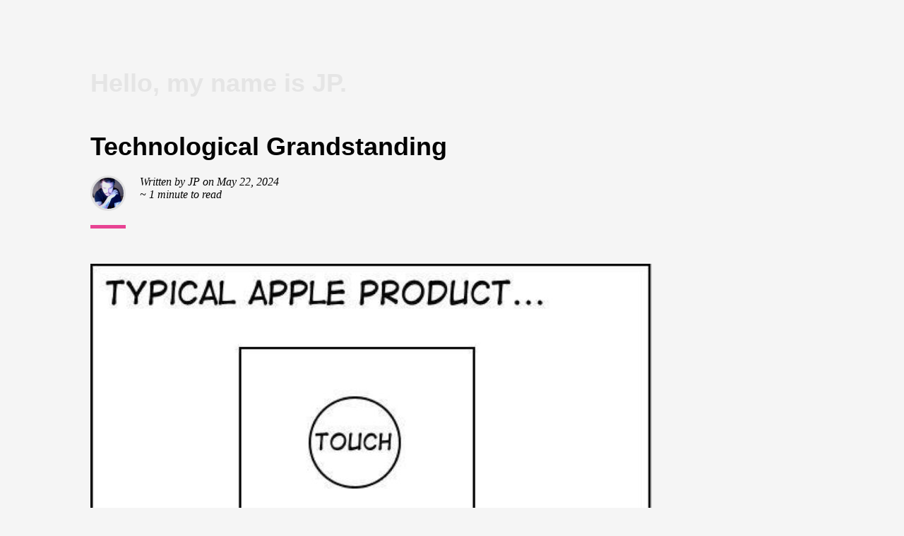

--- FILE ---
content_type: text/html; charset=utf-8
request_url: https://johnpatrickgiven.com/post/technological-grandstanding
body_size: 5229
content:
<!DOCTYPE html><html><head><meta charSet="utf-8"/><meta http-equiv="x-ua-compatible" content="ie=edge"/><meta name="viewport" content="width=device-width, initial-scale=1, shrink-to-fit=no"/><meta name="generator" content="Gatsby 4.24.8"/><meta data-react-helmet="true" charSet="utf-8"/><style data-href="/styles.02096faa6dab1e91a8e4.css" data-identity="gatsby-global-css">*{box-sizing:border-box}body{background:#f5f5f5;font-family:Georgia,serif;font-size:24px;margin:0;padding:100px}iframe{width:100%}.main,.main-article{margin:auto;max-width:1024px}.main img:not(.authorSection img),.main-article img:not(.authorSection img){box-shadow:15px 15px 0 0 rgba(0,0,0,.5);height:auto;width:100%}.main img[src*="#noshadow"],.main-article img[src*="#noshadow"]{box-shadow:none!important}h1,h2,h3,h4,h5,h6{font-family:Helvetica Neue,Helvetica,Verdana,Arial,sans-serif;line-height:120%}h1{line-height:100%;margin-top:0}h1.faded{color:#e5e5e5}h2.articleHeader{margin:50px 0 20px}a{color:#e84393}a[target=_blank]:not(.nomarker):after{content:url([data-uri]);margin:0 3px 0 5px}p{line-height:160%}.quoteTitle{align-items:center;display:flex;flex-direction:row;flex-wrap:nowrap;font-weight:700;justify-content:flex-start;margin:50px 0 16px 40px;position:relative}.quoteTitle h5,.quoteTitle h6{margin:0}.refreshQuote{background-image:url("data:image/svg+xml;charset=utf-8,%3Csvg xmlns='http://www.w3.org/2000/svg' viewBox='0 0 512 512'%3E%3Cpath d='m440.65 12.57 4 82.77A247.16 247.16 0 0 0 255.83 8C134.73 8 33.91 94.92 12.29 209.82A12 12 0 0 0 24.09 224h49.05a12 12 0 0 0 11.67-9.26 175.91 175.91 0 0 1 317-56.94l-101.46-4.86a12 12 0 0 0-12.57 12v47.41a12 12 0 0 0 12 12H500a12 12 0 0 0 12-12V12a12 12 0 0 0-12-12h-47.37a12 12 0 0 0-11.98 12.57zM255.83 432a175.61 175.61 0 0 1-146-77.8l101.8 4.87a12 12 0 0 0 12.57-12v-47.4a12 12 0 0 0-12-12H12a12 12 0 0 0-12 12V500a12 12 0 0 0 12 12h47.35a12 12 0 0 0 12-12.6l-4.15-82.57A247.17 247.17 0 0 0 255.83 504c121.11 0 221.93-86.92 243.55-201.82a12 12 0 0 0-11.8-14.18h-49.05a12 12 0 0 0-11.67 9.26A175.86 175.86 0 0 1 255.83 432z'/%3E%3C/svg%3E");background-repeat:no-repeat;cursor:pointer;height:15px;margin-left:15px;width:15px}blockquote{border-left:5px solid #e84393;margin-bottom:50px;margin-top:0;padding-left:20px}cite:before{content:"~ "}.refreshQuoteAnimate{-webkit-animation:rotation .5s linear;animation:rotation .5s linear}@-webkit-keyframes rotation{0%{-webkit-transform:rotate(0deg);transform:rotate(0deg)}to{-webkit-transform:rotate(180deg);transform:rotate(180deg)}}@keyframes rotation{0%{-webkit-transform:rotate(0deg);transform:rotate(0deg)}to{-webkit-transform:rotate(180deg);transform:rotate(180deg)}}.articles a{color:#222;text-decoration:none}.articles a:hover article{border-bottom:5px solid #e84393}.articles a:first-child article{padding-top:0}article{border-bottom:5px solid #e0e0e0;margin-bottom:10px;padding:30px 0;position:relative}.articleHeader{font-weight:700;margin-bottom:10px}.postDate,.postExerpt{font-size:14px}.postDate{margin-bottom:10px}.backToHome{font-size:12px}.backToHome a{font-family:Helvetica,sans-serif;text-decoration:none}.authorSection{align-content:center;align-items:flex-start;display:flex;flex-direction:row;flex-wrap:nowrap;font-style:italic;justify-content:flex-start;margin-bottom:20px}.authorSection div:first-of-type{margin-right:10px}.authorSection div:first-child div{background-position:50%;background-size:cover;border:3px solid #e0e0e0;border-radius:50%;height:50px;width:50px}.authorSection div:nth-child(2){font-size:16px}.authorBreak{border-bottom:5px solid #e84393;height:0;margin-bottom:50px;width:50px}.no-underline{text-decoration:none}footer{align-items:center;display:flex;flex-direction:row;flex-wrap:nowrap;justify-content:flex-end;margin-top:30px}footer div{margin-left:10px}.article-footer{border-top:5px solid #e0e0e0;margin-top:50px;padding-top:30px}.article-date{font-family:Helvetica,sans-serif;font-size:12px}.bip{margin-top:50px}ul.tags{display:inline-flex;gap:10px;list-style:none;margin:20px 0 -3px;padding:0}ul.tags li{background:#e0e0e0;border-radius:6px;font-family:Helvetica,sans-serif;font-size:12px;padding:4px 10px}.tweetFlex{align-items:flex-start;display:flex;flex-direction:row-reverse;flex-wrap:nowrap;gap:25px;justify-content:space-between}.tweetFlex .tweetContainer{min-height:200px;min-width:340px;position:relative}.tweetFlex .tweetContainer .tweetLoading{display:flex;justify-content:center;left:0;margin:0 auto;position:absolute;right:0;text-align:center;top:20px;z-index:-1}@media(max-width:414px){body{padding:50px 25px}.quoteTitle,blockquote{margin-left:0}.postDate{font-size:10px}.tweetFlex{display:block;width:100%}.tweetFlex .tweetContainer{max-width:100%;min-width:100%}}</style><title data-react-helmet="true">John Patrick Given is a Javascript Developer</title><style>.gatsby-image-wrapper{position:relative;overflow:hidden}.gatsby-image-wrapper picture.object-fit-polyfill{position:static!important}.gatsby-image-wrapper img{bottom:0;height:100%;left:0;margin:0;max-width:none;padding:0;position:absolute;right:0;top:0;width:100%;object-fit:cover}.gatsby-image-wrapper [data-main-image]{opacity:0;transform:translateZ(0);transition:opacity .25s linear;will-change:opacity}.gatsby-image-wrapper-constrained{display:inline-block;vertical-align:top}</style><noscript><style>.gatsby-image-wrapper noscript [data-main-image]{opacity:1!important}.gatsby-image-wrapper [data-placeholder-image]{opacity:0!important}</style></noscript><script type="module">const e="undefined"!=typeof HTMLImageElement&&"loading"in HTMLImageElement.prototype;e&&document.body.addEventListener("load",(function(e){const t=e.target;if(void 0===t.dataset.mainImage)return;if(void 0===t.dataset.gatsbyImageSsr)return;let a=null,n=t;for(;null===a&&n;)void 0!==n.parentNode.dataset.gatsbyImageWrapper&&(a=n.parentNode),n=n.parentNode;const o=a.querySelector("[data-placeholder-image]"),r=new Image;r.src=t.currentSrc,r.decode().catch((()=>{})).then((()=>{t.style.opacity=1,o&&(o.style.opacity=0,o.style.transition="opacity 500ms linear")}))}),!0);</script></head><body><div id="___gatsby"><div style="outline:none" tabindex="-1" id="gatsby-focus-wrapper"><section class="main-article"><a class="no-underline"><h1 class="faded">Hello, my name is JP.</h1></a><h2 class="articleHeader">Technological Grandstanding</h2><section class="authorSection"><div><div style="background-image:url(https://media.graphassets.com/iP3Rb3SSXCyyvmxfFsex)"></div></div><div><div>Written by <!-- -->JP<!-- --> on <!-- -->May 22, 2024</div><div>~ <!-- -->1 minute<!-- --> to read</div></div></section><div class="authorBreak"></div><p><img src="https://media.graphassets.com/tKLesTzESJGJokejr9tF" alt="graphic.jpeg"/></p>
<p>I saw this comic re-posted recently on LinkedIn where the author argued this being the reason Apple and Google are worth &quot;trillions&quot; while the collective &quot;your&quot; applications are worth nothing.</p>
<p>It was an oddly arrogant post. For whatever reason my brain immediately started thinking of Apple and Google products that have missed the mark or annoy me, personally.</p>
<p>Have you seen the redesign of <a href="https://gmail.com">Gmail</a>? It&#x27;s legitimately awful now, IMO. It&#x27;s a huge reason I moved to <a href="https://hey.com">Hey.com</a> for my primary email. Remember Google Wave? Sure, technically it was ahead of its time but HOLY crap was the UX horrible.</p>
<p>And Apple? They get so many things right we tend to forget what they do wrong. The <a href="https://www.bbc.com/news/technology-62236778">butterfly keyboard</a>?? The <a href="https://www.reddit.com/r/apple/comments/96b950/rant_apples_magic_mouse_sucks/">magic mouse</a>? Remember the <a href="https://www.yahoo.com/now/apple-changing-worst-thing-apple-205110781.html">first generation pencil charger</a> for the iPad? Yuk. And on the software side you&#x27;re going to tell me Preview is a bastion of great engineering and UX? Have you tried searching for something in System Preferences only to have the autocomplete obfuscate relevant options completely? And up until very recently you could argue that Safari was by far the worst browser.</p>
<p>My point is that Apple and Google have done a lot right, clearly. They&#x27;re both are singularly responsible for pushing UI/UX and the modern web forward but they&#x27;re not perfect. Just like everyone else.</p>
<p>The point of the comic, in my opinion, was to point out that UX matters. In 2024 I have to say I feel most sites I have experienced online reflect a movement towards better UX. Writing software is hard. Writing really good software very hard and I believe there is a lack of grace at times around that fact.</p>
<p>Frankly, it&#x27;s a miracle any of this works at all.</p><footer class="article-footer"><div><a href="http://twitter.com/iamjpg" target="_blank" rel="noreferrer" class="nomarker"><svg width="24" fill="#ccc" viewBox="0 0 512 512"><path d="M459.37 151.716c.325 4.548.325 9.097.325 13.645 0 138.72-105.583 298.558-298.558 298.558-59.452 0-114.68-17.219-161.137-47.106 8.447.974 16.568 1.299 25.34 1.299 49.055 0 94.213-16.568 130.274-44.832-46.132-.975-84.792-31.188-98.112-72.772 6.498.974 12.995 1.624 19.818 1.624 9.421 0 18.843-1.3 27.614-3.573-48.081-9.747-84.143-51.98-84.143-102.985v-1.299c13.969 7.797 30.214 12.67 47.431 13.319-28.264-18.843-46.781-51.005-46.781-87.391 0-19.492 5.197-37.36 14.294-52.954 51.655 63.675 129.3 105.258 216.365 109.807-1.624-7.797-2.599-15.918-2.599-24.04 0-57.828 46.782-104.934 104.934-104.934 30.213 0 57.502 12.67 76.67 33.137 23.715-4.548 46.456-13.32 66.599-25.34-7.798 24.366-24.366 44.833-46.132 57.827 21.117-2.273 41.584-8.122 60.426-16.243-14.292 20.791-32.161 39.308-52.628 54.253z"></path></svg></a></div><div><a href="https://www.linkedin.com/in/given/" target="_blank" rel="noreferrer" class="nomarker"><svg width="24" fill="#ccc" viewBox="0 0 448 512"><path d="M416 32H31.9C14.3 32 0 46.5 0 64.3v383.4C0 465.5 14.3 480 31.9 480H416c17.6 0 32-14.5 32-32.3V64.3c0-17.8-14.4-32.3-32-32.3zM135.4 416H69V202.2h66.5V416zm-33.2-243c-21.3 0-38.5-17.3-38.5-38.5S80.9 96 102.2 96c21.2 0 38.5 17.3 38.5 38.5 0 21.3-17.2 38.5-38.5 38.5zm282.1 243h-66.4V312c0-24.8-.5-56.7-34.5-56.7-34.6 0-39.9 27-39.9 54.9V416h-66.4V202.2h63.7v29.2h.9c8.9-16.8 30.6-34.5 62.9-34.5 67.2 0 79.7 44.3 79.7 101.9V416z"></path></svg></a></div></footer></section></div><div id="gatsby-announcer" style="position:absolute;top:0;width:1px;height:1px;padding:0;overflow:hidden;clip:rect(0, 0, 0, 0);white-space:nowrap;border:0" aria-live="assertive" aria-atomic="true"></div></div><script id="gatsby-script-loader">/*<![CDATA[*/window.pagePath="/post/technological-grandstanding";window.___webpackCompilationHash="47e33bf631af96f0677e";/*]]>*/</script><script id="gatsby-chunk-mapping">/*<![CDATA[*/window.___chunkMapping={"polyfill":["/polyfill-965726cd567e073310fb.js"],"app":["/app-8bdd78996d96d3b3c14c.js"],"component---src-pages-404-js":["/component---src-pages-404-js-7379540a9341851c69fb.js"],"component---src-pages-index-js":["/component---src-pages-index-js-d33ec377aeb2acf7fbb8.js"],"component---src-templates-blog-post-js":["/component---src-templates-blog-post-js-3e160bef1f407c50a0e0.js"]};/*]]>*/</script><script src="/polyfill-965726cd567e073310fb.js" nomodule=""></script><script src="/app-8bdd78996d96d3b3c14c.js" async=""></script><script src="/framework-2b3b34f01a174aa6e92a.js" async=""></script><script src="/webpack-runtime-0a306056ce392da8ac2b.js" async=""></script></body></html>

--- FILE ---
content_type: application/javascript; charset=utf-8
request_url: https://johnpatrickgiven.com/webpack-runtime-0a306056ce392da8ac2b.js
body_size: 1467
content:
!function(){"use strict";var e,n,t,r={},o={};function i(e){var n=o[e];if(void 0!==n)return n.exports;var t=o[e]={id:e,loaded:!1,exports:{}};return r[e].call(t.exports,t,t.exports,i),t.loaded=!0,t.exports}i.m=r,e=[],i.O=function(n,t,r,o){if(!t){var a=1/0;for(d=0;d<e.length;d++){t=e[d][0],r=e[d][1],o=e[d][2];for(var u=!0,c=0;c<t.length;c++)(!1&o||a>=o)&&Object.keys(i.O).every((function(e){return i.O[e](t[c])}))?t.splice(c--,1):(u=!1,o<a&&(a=o));if(u){e.splice(d--,1);var f=r();void 0!==f&&(n=f)}}return n}o=o||0;for(var d=e.length;d>0&&e[d-1][2]>o;d--)e[d]=e[d-1];e[d]=[t,r,o]},i.n=function(e){var n=e&&e.__esModule?function(){return e.default}:function(){return e};return i.d(n,{a:n}),n},i.d=function(e,n){for(var t in n)i.o(n,t)&&!i.o(e,t)&&Object.defineProperty(e,t,{enumerable:!0,get:n[t]})},i.f={},i.e=function(e){return Promise.all(Object.keys(i.f).reduce((function(n,t){return i.f[t](e,n),n}),[]))},i.u=function(e){return{84:"cd7d5f864fc9e15ed8adef086269b0aeff617554",374:"0df6ede3",678:"component---src-pages-index-js",883:"component---src-pages-404-js",989:"component---src-templates-blog-post-js"}[e]+"-"+{84:"9b204144ac24e2811d09",374:"db2fba2dc4cfab7b80a0",678:"d33ec377aeb2acf7fbb8",883:"7379540a9341851c69fb",989:"3e160bef1f407c50a0e0"}[e]+".js"},i.miniCssF=function(e){return"styles.02096faa6dab1e91a8e4.css"},i.g=function(){if("object"==typeof globalThis)return globalThis;try{return this||new Function("return this")()}catch(e){if("object"==typeof window)return window}}(),i.o=function(e,n){return Object.prototype.hasOwnProperty.call(e,n)},n={},t="johnpatrickgiven:",i.l=function(e,r,o,a){if(n[e])n[e].push(r);else{var u,c;if(void 0!==o)for(var f=document.getElementsByTagName("script"),d=0;d<f.length;d++){var s=f[d];if(s.getAttribute("src")==e||s.getAttribute("data-webpack")==t+o){u=s;break}}u||(c=!0,(u=document.createElement("script")).charset="utf-8",u.timeout=120,i.nc&&u.setAttribute("nonce",i.nc),u.setAttribute("data-webpack",t+o),u.src=e),n[e]=[r];var l=function(t,r){u.onerror=u.onload=null,clearTimeout(p);var o=n[e];if(delete n[e],u.parentNode&&u.parentNode.removeChild(u),o&&o.forEach((function(e){return e(r)})),t)return t(r)},p=setTimeout(l.bind(null,void 0,{type:"timeout",target:u}),12e4);u.onerror=l.bind(null,u.onerror),u.onload=l.bind(null,u.onload),c&&document.head.appendChild(u)}},i.r=function(e){"undefined"!=typeof Symbol&&Symbol.toStringTag&&Object.defineProperty(e,Symbol.toStringTag,{value:"Module"}),Object.defineProperty(e,"__esModule",{value:!0})},i.nmd=function(e){return e.paths=[],e.children||(e.children=[]),e},i.p="/",function(){var e={658:0,532:0};i.f.j=function(n,t){var r=i.o(e,n)?e[n]:void 0;if(0!==r)if(r)t.push(r[2]);else if(/^(532|658)$/.test(n))e[n]=0;else{var o=new Promise((function(t,o){r=e[n]=[t,o]}));t.push(r[2]=o);var a=i.p+i.u(n),u=new Error;i.l(a,(function(t){if(i.o(e,n)&&(0!==(r=e[n])&&(e[n]=void 0),r)){var o=t&&("load"===t.type?"missing":t.type),a=t&&t.target&&t.target.src;u.message="Loading chunk "+n+" failed.\n("+o+": "+a+")",u.name="ChunkLoadError",u.type=o,u.request=a,r[1](u)}}),"chunk-"+n,n)}},i.O.j=function(n){return 0===e[n]};var n=function(n,t){var r,o,a=t[0],u=t[1],c=t[2],f=0;if(a.some((function(n){return 0!==e[n]}))){for(r in u)i.o(u,r)&&(i.m[r]=u[r]);if(c)var d=c(i)}for(n&&n(t);f<a.length;f++)o=a[f],i.o(e,o)&&e[o]&&e[o][0](),e[o]=0;return i.O(d)},t=self.webpackChunkjohnpatrickgiven=self.webpackChunkjohnpatrickgiven||[];t.forEach(n.bind(null,0)),t.push=n.bind(null,t.push.bind(t))}(),i.nc=void 0}();
//# sourceMappingURL=webpack-runtime-0a306056ce392da8ac2b.js.map